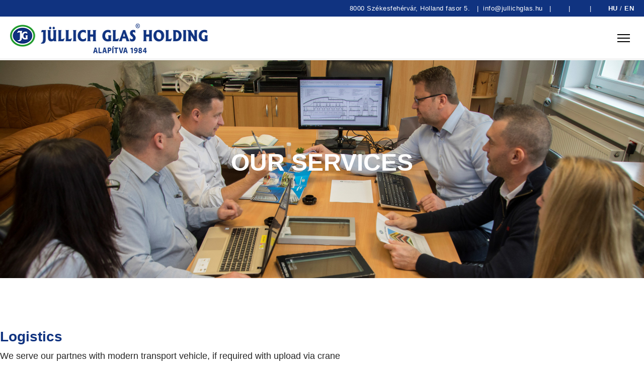

--- FILE ---
content_type: text/html; charset=utf-8
request_url: https://www.jullichglas.hu/en/about-us/services
body_size: 3778
content:

<!doctype html>
<html lang="en-gb" dir="ltr">
	<head>
		
		<meta name="viewport" content="width=device-width, initial-scale=1, shrink-to-fit=no">
		<meta charset="utf-8" />
	<base href="https://www.jullichglas.hu/en/about-us/services" />
	<meta name="description" content="Jüllich Glas Holding" />
	<meta name="generator" content="Helix Ultimate - The Most Popular Joomla! Template Framework." />
	<title>Our services - Jüllich Glas Holding Zrt.</title>
	<link href="/images/favicon.png" rel="shortcut icon" type="image/vnd.microsoft.icon" />
	<link href="/components/com_sppagebuilder/assets/css/font-awesome-5.min.css?0808dd08ad62f5774e5f045e2ce6d08b" rel="stylesheet" />
	<link href="/components/com_sppagebuilder/assets/css/font-awesome-v4-shims.css?0808dd08ad62f5774e5f045e2ce6d08b" rel="stylesheet" />
	<link href="/components/com_sppagebuilder/assets/css/animate.min.css?0808dd08ad62f5774e5f045e2ce6d08b" rel="stylesheet" />
	<link href="/components/com_sppagebuilder/assets/css/sppagebuilder.css?0808dd08ad62f5774e5f045e2ce6d08b" rel="stylesheet" />
	<link href="/components/com_sppagebuilder/assets/css/magnific-popup.css" rel="stylesheet" />
	<link href="/plugins/system/jce/css/content.css?3340c9f8fc462a87eee958e0fd8a218e" rel="stylesheet" />
	<link href="/templates/shaper_helixultimate/css/bootstrap.min.css" rel="stylesheet" />
	<link href="/plugins/system/helixultimate/assets/css/system-j3.min.css" rel="stylesheet" />
	<link href="/templates/shaper_helixultimate/css/template.css" rel="stylesheet" />
	<link href="/templates/shaper_helixultimate/css/presets/default.css" rel="stylesheet" />
	<link href="/templates/shaper_helixultimate/css/custom.css" rel="stylesheet" />
	<style>
.sp-page-builder .page-content #section-id-1549032931755{padding-top:175px;padding-right:0px;padding-bottom:172px;padding-left:0px;margin-top:0px;margin-right:0px;margin-bottom:100px;margin-left:0px;background-image:url(/images/2019/07/09/szolgaltatas_jullich_glas.jpg);background-repeat:no-repeat;background-size:cover;background-attachment:scroll;background-position:50% 50%;}.sp-page-builder .page-content #section-id-1549032931755 > .sppb-row-overlay {background-color:rgba(0, 0, 0, 0.3)}.sp-page-builder .page-content #section-id-1549032931755 > .sppb-row-overlay {mix-blend-mode:normal;}#column-id-1549032931754{box-shadow:0 0 0 0 #fff;}#sppb-addon-wrapper-1549032931758 {margin:0px 0px 30px 0px;}#sppb-addon-1549032931758 {box-shadow:0 0 0 0 #ffffff;}@media (min-width:768px) and (max-width:991px) {#sppb-addon-wrapper-1549032931758 {margin-top:0px;margin-right:0px;margin-bottom:20px;margin-left:0px;}}@media (max-width:767px) {#sppb-addon-wrapper-1549032931758 {margin-top:0px;margin-right:0px;margin-bottom:10px;margin-left:0px;}}.sp-page-builder .page-content #section-id-1549032931753{padding-top:0px;padding-right:0px;padding-bottom:20px;padding-left:0px;margin-top:0px;margin-right:0px;margin-bottom:0px;margin-left:0px;}#column-id-1549032931751{padding-right:30px;box-shadow:0 0 0 0 #fff;}#sppb-addon-wrapper-1549032931761 {margin:0px 0px 30px 0px;}#sppb-addon-1549032931761 {box-shadow:0 0 0 0 #ffffff;}@media (min-width:768px) and (max-width:991px) {#sppb-addon-wrapper-1549032931761 {margin-top:0px;margin-right:0px;margin-bottom:20px;margin-left:0px;}}@media (max-width:767px) {#sppb-addon-wrapper-1549032931761 {margin-top:0px;margin-right:0px;margin-bottom:10px;margin-left:0px;}}#column-id-1549032931752{padding-left:30px;box-shadow:0 0 0 0 #fff;}#sppb-addon-wrapper-1549032931764 {margin:0px 0px 30px 0px;}#sppb-addon-1549032931764 {box-shadow:0 0 0 0 #ffffff;}@media (min-width:768px) and (max-width:991px) {#sppb-addon-wrapper-1549032931764 {margin-top:0px;margin-right:0px;margin-bottom:20px;margin-left:0px;}}@media (max-width:767px) {#sppb-addon-wrapper-1549032931764 {margin-top:0px;margin-right:0px;margin-bottom:10px;margin-left:0px;}}#sppb-addon-1549032931764 .sppb-addon-image-overlay{background-color:rgba(0, 0, 0, 0.5);}.sp-page-builder .page-content #section-id-1561113960106{padding-top:0px;padding-right:0px;padding-bottom:20px;padding-left:0px;margin-top:0px;margin-right:0px;margin-bottom:0px;margin-left:0px;}#column-id-1561113960107{padding-right:30px;box-shadow:0 0 0 0 #fff;}#sppb-addon-wrapper-1561113960108 {margin:0px 0px 30px 0px;}#sppb-addon-1561113960108 {box-shadow:0 0 0 0 #ffffff;}@media (min-width:768px) and (max-width:991px) {#sppb-addon-wrapper-1561113960108 {margin-top:0px;margin-right:0px;margin-bottom:20px;margin-left:0px;}}@media (max-width:767px) {#sppb-addon-wrapper-1561113960108 {margin-top:0px;margin-right:0px;margin-bottom:10px;margin-left:0px;}}#column-id-1561113960109{padding-left:30px;box-shadow:0 0 0 0 #fff;}#sppb-addon-wrapper-1561113960110 {margin:0px 0px 30px 0px;}#sppb-addon-1561113960110 {box-shadow:0 0 0 0 #ffffff;}@media (min-width:768px) and (max-width:991px) {#sppb-addon-wrapper-1561113960110 {margin-top:0px;margin-right:0px;margin-bottom:20px;margin-left:0px;}}@media (max-width:767px) {#sppb-addon-wrapper-1561113960110 {margin-top:0px;margin-right:0px;margin-bottom:10px;margin-left:0px;}}#sppb-addon-1561113960110 .sppb-addon-image-overlay{background-color:rgba(0, 0, 0, 0.5);}h1{font-family: 'Arial', sans-serif;text-decoration: none;}
.logo-image {height:59px;}.logo-image-phone {height:59px;}.logo-image {height:59px;}.logo-image-phone {height:59px;}
	</style>
	<script type="application/json" class="joomla-script-options new">{"csrf.token":"243d8864fafea0a5937071462d22df30","data":{"breakpoints":{"tablet":991,"mobile":480},"header":{"stickyOffset":"100"}},"system.paths":{"root":"","base":""}}</script>
	<script src="/media/jui/js/jquery.min.js?3340c9f8fc462a87eee958e0fd8a218e"></script>
	<script src="/media/jui/js/jquery-noconflict.js?3340c9f8fc462a87eee958e0fd8a218e"></script>
	<script src="/media/jui/js/jquery-migrate.min.js?3340c9f8fc462a87eee958e0fd8a218e"></script>
	<script src="/components/com_sppagebuilder/assets/js/jquery.parallax.js?0808dd08ad62f5774e5f045e2ce6d08b"></script>
	<script src="/components/com_sppagebuilder/assets/js/sppagebuilder.js?0808dd08ad62f5774e5f045e2ce6d08b" defer></script>
	<script src="/components/com_sppagebuilder/assets/js/jquery.magnific-popup.min.js"></script>
	<script src="/templates/shaper_helixultimate/js/bootstrap.bundle.min.js"></script>
	<script src="/templates/shaper_helixultimate/js/main.js"></script>
	<script src="/media/system/js/core.js?3340c9f8fc462a87eee958e0fd8a218e"></script>
	<script>
;(function ($) {
	$.ajaxSetup({
		headers: {
			'X-CSRF-Token': Joomla.getOptions('csrf.token')
		}
	});
})(jQuery);template="shaper_helixultimate";
	</script>
	<meta property="og:title" content="Our services" />
	<meta property="og:type" content="website" />
	<meta property="og:url" content="https://www.jullichglas.hu/en/about-us/services" />
	<meta property="og:site_name" content="Jüllich Glas Holding Zrt." />
	<meta name="twitter:card" content="summary" />
	<meta name="twitter:site" content="Jüllich Glas Holding Zrt." />
	</head>
	<body class="site helix-ultimate hu com_sppagebuilder com-sppagebuilder view-page layout-default task-none itemid-148 en-gb ltr sticky-header layout-fluid offcanvas-init offcanvs-position-right">

		
		
		<div class="body-wrapper">
			<div class="body-innerwrapper">
								
<section id="sp-top-bar" >

				
	
<div class="row">
	<div id="sp-top1" class="col-lg-6 "><div class="sp-column "></div></div><div id="sp-top2" class="col-lg-6 "><div class="sp-column "><div class="sp-module "><div class="sp-module-content">

<div class="custom"  >
	<p><a href="https://www.google.com/maps/place/J%C3%BCllich+Glas+Holding+Zrt./@47.1480392,18.4238328,17z/data=!3m1!4b1!4m5!3m4!1s0x4769f757729dcb9f:0x2b6eb743803cc0a0!8m2!3d47.1480392!4d18.4260215" target="_blank" rel="noopener"><span class="lnr lnr-map-marker"></span> 8000 Székesfehérvár, Holland fasor 5.</a> &nbsp; |&nbsp; <a href="mailto:info@jullichglas.hu"><i class="fas fa-envelope"></i> info@jullichglas.hu </a> &nbsp; |&nbsp; <a href="https://www.facebook.com/jullichglas/" target="_blank" rel="noopener"><i class="fab fa-facebook-f"></i> </a> &nbsp; | &nbsp; <a href="https://www.instagram.com/jullichglas/" target="_blank" rel="noopener"><i class="fab fa-instagram"></i></a> &nbsp; | &nbsp; <a href="/hu" style="margin-left: 20px;"><strong>HU</strong></a> / <a href="/en"><strong>EN</strong></a></p>
</div>
</div></div></div></div></div>
				
</section>
<header id="sp-header" >

				
	
<div class="row">
	<div id="sp-logo" class="col-9 col-sm-6 col-lg-4 "><div class="sp-column  d-flex align-items-center"><div class="logo"><a href="/">
				<img class='logo-image '
					srcset='https://www.jullichglas.hu/images/jullichglas-logo.png 1x'
					src='https://www.jullichglas.hu/images/jullichglas-logo.png'
					height='59px'
					alt='Jüllich Glas Holding Zrt.'
				/>
				</a></div></div></div><div id="sp-user1" class="col-sm-3 col-lg-2 d-none d-sm-block"><div class="sp-column  d-flex align-items-center"><div class="sp-module  szlogen"><div class="sp-module-content">

<div class="custom szlogen"  >
	<p><img src="/images/szlogen.png" alt="szlogen" style="max-width: 140px;" /></p></div>
</div></div></div></div><div id="sp-menu" class="col-3 col-sm-3 col-lg-6 "><div class="sp-column  d-flex align-items-center justify-content-end"><a id="offcanvas-toggler" aria-label="Menu"  class="offcanvas-toggler-right" href="#"><div class="burger-icon" aria-hidden="true"><span></span><span></span><span></span></div></a></div></div></div>
				
</header>
<section id="sp-section-3" >

				
	
<div class="row">
	<div id="sp-title" class="col-lg-12 "><div class="sp-column "></div></div></div>
				
</section>
<section id="sp-main-body" >

				
	
<div class="row">
	
<main id="sp-component" class="col-lg-12 ">
	<div class="sp-column ">
		<div id="system-message-container" aria-live="polite">
			</div>


		
		
<div id="sp-page-builder" class="sp-page-builder  page-81">

	
	<div class="page-content">
				<section id="section-id-1549032931755" class="sppb-section" ><div class="sppb-row-overlay"></div><div class="sppb-row-container"><div class="sppb-row"><div class="sppb-col-md-12" id="column-wrap-id-1549032931754"><div id="column-id-1549032931754" class="sppb-column" ><div class="sppb-column-addons"><div id="sppb-addon-wrapper-1549032931758" class="sppb-addon-wrapper"><div id="sppb-addon-1549032931758" class=" sppb-wow fadeInDown clearfix "  data-sppb-wow-duration="500ms" data-sppb-wow-delay="200ms"     ><div class="sppb-addon sppb-addon-text-block sppb-text-center "><div class="sppb-addon-content"><h2 style="text-align: center;"><span style="font-size: 36pt; color: #ffffff;">Our services</span></h2></div></div></div></div></div></div></div></div></div></section><section id="section-id-1549032931753" class="sppb-section" ><div class="sppb-row-container"><div class="sppb-row"><div class="sppb-col-md-6" id="column-wrap-id-1549032931751"><div id="column-id-1549032931751" class="sppb-column" ><div class="sppb-column-addons"><div id="sppb-addon-wrapper-1549032931761" class="sppb-addon-wrapper"><div id="sppb-addon-1549032931761" class=" sppb-wow fadeInLeft clearfix "  data-sppb-wow-duration="700ms" data-sppb-wow-delay="300ms"     ><div class="sppb-addon sppb-addon-text-block  "><h3 class="sppb-addon-title">Logistics</h3><div class="sppb-addon-content"><p>We serve our partnes with modern transport vehicle, if required with upload via crane</p></div></div></div></div></div></div></div><div class="sppb-col-md-6" id="column-wrap-id-1549032931752"><div id="column-id-1549032931752" class="sppb-column" ><div class="sppb-column-addons"><div id="sppb-addon-wrapper-1549032931764" class="sppb-addon-wrapper"><div id="sppb-addon-1549032931764" class=" sppb-wow fadeIn clearfix "  data-sppb-wow-duration="800ms" data-sppb-wow-delay="600ms"     ><div class="sppb-addon sppb-addon-single-image sppb-text-center "><div class="sppb-addon-content"><div class="sppb-addon-single-image-container"><div class="sppb-addon-image-overlay"></div><a class="sppb-magnific-popup sppb-addon-image-overlay-icon" data-popup_type="image" data-mainclass="mfp-no-margins mfp-with-zoom" href="/images/2019/07/09/logisztika1.jpg">+</a><img class="sppb-img-responsive" src="/images/2019/07/09/logisztika1.jpg"  alt="Jüllich Ádám" title=""   loading="lazy"></div></div></div></div></div></div></div></div></div></div></section><section id="section-id-1561113960106" class="sppb-section" ><div class="sppb-row-container"><div class="sppb-row"><div class="sppb-col-md-6" id="column-wrap-id-1561113960107"><div id="column-id-1561113960107" class="sppb-column" ><div class="sppb-column-addons"><div id="sppb-addon-wrapper-1561113960108" class="sppb-addon-wrapper"><div id="sppb-addon-1561113960108" class=" sppb-wow fadeInLeft clearfix "  data-sppb-wow-duration="700ms" data-sppb-wow-delay="300ms"     ><div class="sppb-addon sppb-addon-text-block  "><h3 class="sppb-addon-title">Project management</h3><div class="sppb-addon-content"><p>Professional technical support, from planning till implementation</p>
<p>&nbsp;</p></div></div></div></div></div></div></div><div class="sppb-col-md-6" id="column-wrap-id-1561113960109"><div id="column-id-1561113960109" class="sppb-column" ><div class="sppb-column-addons"><div id="sppb-addon-wrapper-1561113960110" class="sppb-addon-wrapper"><div id="sppb-addon-1561113960110" class=" sppb-wow fadeIn clearfix "  data-sppb-wow-duration="800ms" data-sppb-wow-delay="600ms"     ><div class="sppb-addon sppb-addon-single-image sppb-text-center "><div class="sppb-addon-content"><div class="sppb-addon-single-image-container"><div class="sppb-addon-image-overlay"></div><a class="sppb-magnific-popup sppb-addon-image-overlay-icon" data-popup_type="image" data-mainclass="mfp-no-margins mfp-with-zoom" href="/images/2019/07/09/szolgaltatas_jullich_glas2.jpg">+</a><img class="sppb-img-responsive" src="/images/2019/07/09/szolgaltatas_jullich_glas2.jpg"  alt="Jüllich Ádám" title=""   loading="lazy"></div></div></div></div></div></div></div></div></div></div></section>		
			</div>
</div>


			</div>
</main>
</div>
				
</section>
<footer id="sp-footer" >

						<div class="container">
				<div class="container-inner">
			
	
<div class="row">
	<div id="sp-bottom1" class="col-lg-4 "><div class="sp-column "><div class="sp-module "><div class="sp-module-content">

<div class="custom"  >
	<p><a href="/documents" rel="noopener"><span class="lnr lnr-download"></span> Downloads</a></p>
<p><a href="https://www.facebook.com/jullichglas/" target="_blank" rel="noopener"><i class="fab fa-facebook-f"></i> Facebook</a></p>
<p><a href="https://www.instagram.com/jullichglas/" target="_blank" rel="noopener"><i class="fab fa-instagram"></i> Instagram</a></p></div>
</div></div></div></div><div id="sp-bottom2" class="col-lg-8 "><div class="sp-column "><div class="sp-module "><div class="sp-module-content">

<div class="custom"  >
	<p style="text-transform: uppercase;"><strong>Jüllich Glas Holding Zrt.</strong></p>
<p><a href="https://www.google.com/maps/place/J%C3%BCllich+Glas+Holding+Zrt./@47.1480392,18.4238328,17z/data=!3m1!4b1!4m5!3m4!1s0x4769f757729dcb9f:0x2b6eb743803cc0a0!8m2!3d47.1480392!4d18.4260215" target="_blank" rel="noopener"><i class="fas fa-map-marked-alt"></i> 8000 Székesfehérvár, Holland fasor 5.</a></p>
<p><i class="fas fa-envelope"></i><a href="mailto:info@jullichglas.hu"> info@jullichglas.hu </a></p>
<p><i class="fas fa-phone-square"></i> +36 22 513 636</p></div>
</div></div></div></div></div>
							</div>
			</div>
			
</footer>			</div>
		</div>

		<!-- Off Canvas Menu -->
		<div class="offcanvas-overlay"></div>
		<!-- Rendering the offcanvas style -->
		<!-- If canvas style selected then render the style -->
		<!-- otherwise (for old templates) attach the offcanvas module position -->
					<div class="offcanvas-menu border-menu center-alignment text-center">
	<div class="d-flex align-items-center p-3 pt-4">
		<div class="logo"><a href="/">
				<img class='logo-image '
					srcset='https://www.jullichglas.hu/images/jullichglas-logo.png 1x'
					src='https://www.jullichglas.hu/images/jullichglas-logo.png'
					height='59px'
					alt='Jüllich Glas Holding Zrt.'
				/>
				</a></div>		<a href="#" class="close-offcanvas" aria-label="Close Off-canvas">
			<div class="burger-icon">
				<span></span>
				<span></span>
				<span></span>
			</div>
		</a>
	</div>
	<div class="offcanvas-inner">
		<div class="d-flex header-modules p-3 mb-3">
			
					</div>
		
					<div class="sp-module _menu"><div class="sp-module-content"><ul class="menu">
<li class="item-177 default"><a href="/en/" >Home</a></li><li class="item-146 active menu-deeper menu-parent"><a href="/en/about-us" >About us<span class="menu-toggler"></span></a><ul class="menu-child"><li class="item-147"><a href="/en/about-us/company" >Our company</a></li><li class="item-148 current active"><a href="/en/about-us/services" >Our services</a></li></ul></li><li class="item-149"><a href="/en/products" >Products</a></li><li class="item-164"><a href="/en/projects" >Projects</a></li><li class="item-208"><a href="/en/certificates" >Certificates</a></li><li class="item-174"><a href="/en/contact" >Contact</a></li></ul>
</div></div>
		
		
				
		
		<!-- custom module position -->
		
	</div>
</div>				

		
		

		<!-- Go to top -->
					<a href="#" class="sp-scroll-up" aria-label="Scroll Up"><span class="fas fa-angle-up" aria-hidden="true"></span></a>
					</body>
</html>

--- FILE ---
content_type: text/css
request_url: https://www.jullichglas.hu/templates/shaper_helixultimate/css/custom.css
body_size: 13028
content:
/********custom css by Absurd**********/

body {
    font-family: 'Overpass', sans-serif;
    font-size: 1.1rem;
    font-weight: 300;
    line-height: 1.7;
}
b, strong {
    font-weight: 700;
}
h1, h2, h3, h4 {
    font-family: 'Overpass', sans-serif;
}
h1 {
    margin-bottom: 1.5rem;
}
h2 {
    margin-bottom: 1.3rem;
}
h1, h2, h3 {
    color: #103380;
    font-weight: 800;
}
h2 {
    text-transform: uppercase;
    font-size: 40px;
    margin-bottom: 1.5rem;
}
h4 {
    text-transform: uppercase;
    color: #103380;
    font-size: 16px;
    font-weight: 700;
}
h1.sppb-addon-title {
    margin-bottom: 50px;
}
a {
    color: #103380;
}
a:hover {
    color: #000;
}
#sp-top-bar {
    background:#103380;
    padding: 6px 20px 0px;
    color: #fff;
}
#sp-top-bar a {
    color: #fff;
}
#sp-header {
    padding: 13px 20px 10px;
    height: auto;
    border-top: 5px solid #103380;
    border-bottom: 4px solid #f5f5f5;
    box-shadow: none;
}
#sp-header.header-sticky {
    z-index: 992;
}
.logo-image {
    height: auto;
    max-width: 100%;
}
.szlogen {
    margin-top: 15px;
}
.sp-megamenu-parent > li {
    margin-top: 8px;
}
.sp-megamenu-parent > li > a {
    color: #222222;
    text-transform: uppercase;
    font-family: 'Overpass', sans-serif;
    font-weight: 700;
    font-size: 14px;
    letter-spacing: 0.5px;
    line-height: 52px;
}
.sp-megamenu-parent > li.active > a {
    background: #103380;
    color: #fff;
    font-weight: 700;
}
#sp-top2 {
    text-align: right;
    letter-spacing: 0.5px;
    font-size: 13px;
}
#sp-top2 p {
    margin-bottom: 0;
}
.lnr, .fab, .far {
    padding: 0 8px;
}

.sp-page-builder .page-content #termekek {
    /*margin-top: -200px;
    padding-top: 200px;
    background: url(../images/triangle.png) no-repeat top center;*/
}

#sppb-addon-1547821999452 .sppb-animated-number, .numbers .sppb-animated-number {
    font-size: 48px !important;
    font-weight: 700 !important;
    padding-bottom: 20px !important;
}
.sppb-animated-number-title::before {
    content: '';
    position: absolute;
    left: 0;
    right: 0;
    bottom: 60px;
    margin: 15px auto;
    width: 60px;
    height: 6px;
    border-bottom: 4px solid #2fa544;
}
.feher h2 {
    color: #fff !important;
    text-transform: none;
}
.bordered {
    padding: 40px 5px 0;
    border: 3px solid #fff;
}
.sppb-btn-lg {
    font-size: 18px;
    padding: 15px 22px 12px;
}
.btn-primary, .sppb-btn-primary {
    border: none;
    background: #2fa544;
}
.btn-primary:hover, .sppb-btn-primary:hover {
    border: none;
    background: #103380;
}
.sppb-btn-secondary {
    border: 2px solid #103380;
    background: none;
    color: #103380;
}
a.sppb-btn-secondary, a.sppb-btn-secondary:not([href]):not([tabindex])  {
   color: #103380; 
}
a.sppb-btn-secondary i.fa {
    padding-right: 8px;
}

.sppb-btn-secondary:hover {
   background: #2fa544; 
    border: 2px solid #2fa544; 
}
a.sppb-btn-secondary:hover, a.sppb-btn-secondary:not([href]):not([tabindex]):hover  {
   color: #fff; 
}

.sp-megamenu-parent > li.active > a, .sp-megamenu-parent > li.active:hover > a {
    color: #fff;
}

.sp-megamenu-parent .sp-dropdown .sp-dropdown-inner {
   padding: 10px 15px; 
}
.sp-megamenu-parent .sp-dropdown li.sp-menu-item > a {
    font-size: 14px;
    padding: 12px 0;
    text-transform: uppercase;
    font-weight: 700;
}
.sp-megamenu-parent .sp-dropdown li.sp-menu-item.active > a {
    color: #103380;
}

.sppb-article-info-wrap h3 {
    margin: 20px 0 10px;
    color: #103380;
}
.sppb-article-info-wrap h3 a {
    color: #103380;
}
.speasyimagegallery-modal {
    z-index: 9999;
}
.speasyimagegallery-gallery-item-content {
    opacity: 1;
    background: rgba(16,51,128,0.87);
    color: #fff;
    bottom: 20px;
    left: auto;
    right: 0;
    margin-left: 30px;
    text-align: right;
    padding: 12px 10px 12px 30px;
}
.speasyimagegallery-gallery-item-title {
    font-size: 20px;
    font-weight: 400;
}
.speasyimagegallery-image-title {
    font-size: 18px;
}
.speasyimagegallery-image-content {
    background: rgba(255,255,255,0.8);
    color: #000;
    font-size: 16px;
}

#sp-footer {
    padding: 50px 0;
}
#sp-footer .container-inner {
    border-top: none;
}
#sp-footer, #sp-footer a {
    color: #bbb;
    font-size: 16px;
}
#sp-footer p {
    margin-bottom: 0.3rem;
}

div#n2-ss-1 .nextend-arrow {
    width: 60px;
    height: 60px;
}
#sp-main-body {
    padding: 70px 0;
}
.separator {
    border-top: 1px solid #eaeaea;
    height: 1px;
}
.palyazatok p {
    padding: 18px 10px 15px;
    margin: 0;
    transition: all 0.5s;
}
.palyazatok p:hover {
    background: #efefef;
}
.palyazatok a {
    font-weight: 400;
}
/*.breadcrumb {
    background: #fff url(../images/breadcrumb-bgr2.jpg) no-repeat top center !important;
    color: #6c7786;
    height: 70px;
    font-size: 14px;
    padding: 25px 40px;
    border-radius: 0;
}*/
.breadcrumb {
    background: none !important;
    color: #6c7786;
    font-size: 14px;
    padding: 25px 40px;
    border-radius: 0;
    text-transform: uppercase;
    margin-bottom: 0;
}
.breadcrumb ol, .breadcrumb li, .breadcrumb span, .breadcrumb a {
    color: #414244;
}

#sp-right .sp-module.vissza {
    border: 2px solid #103380;
    padding: 30px 20px 0;
    transition: all 0.6;
}
p.back {
    text-align: center; margin-bottom: 5px; text-transform: uppercase; font-weight: 600;
}
p.backarrow {
    text-align: center;
}
p.backarrow a {
    color: #103380;
    padding-left: 0;
    transition: all 0.7s;
}
p.backarrow a:hover {
    padding-left: 25px;
}
/*#sp-right .sp-module.vissza:hover {
    border: 2px solid #103380;
    background: #103380;
    color: #fff !important;
}
#sp-right .sp-module.vissza a:hover {
    color: #fff;
}*/
allasok ul {
    padding-left: 0;
}
.allasok li {
    list-style-type: disc;
    padding: 8px 0;
    border-bottom: 1px dashed #596c95;
    font-size: 20px;
}
.allasok li a {
    color: #fff;
}
.allasok li::before {
    content:"far fa-square"
    font-family: FontAwesome;
    font-style: normal;
    font-weight: normal;
    text-decoration: inherit;
    padding-right: 16px;
}
.allasok li:hover {
    background: #244a9c;
}
.allasok .sppb-btn-primary {
    width: 80%;
    margin-top: 20px;
}
.allasok a.sppb-btn-primary:hover {
    background: #efefef;
    color: #222;
}
  .pipak li {
    list-style-type: none;
    padding: 3px 0;
}
.pipak li::before {
    content: "\f118";
    font-family: FontAwesome;
    font-style: normal;
    font-weight: normal;
    text-decoration: inherit;
    padding-right: 10px;
}
.pipak ul {
    padding-left: 10px;


}
.kontakt .sppb-column-addons {
    background: #f1f1f1;
}
.kontakt .blue .sppb-column-addons {
    background: #103380;
}
.kontakt .white .sppb-column-addons {
    background: #fff;
}
.kontakt h3 {
    margin-bottom: 20px;
    margin-top: 15px;
}
.kontakt .blue h3 {
    color: #f6f6f6;
}
.kontakt a {
    color: #222;
}
.kontakt .blue a {
    color: #fff;
}
.indent {
    padding-left: 40px;
}
.kontakt p {
    margin-bottom: 0.6rem;
}

/*****contact form*****/

.pweb-labels-over form.pwebcontact-form .pweb-field-container {
    position: relative;
    float: left;
    width: 45%;
    margin-right: 20px;
    margin-bottom: 20px;
}
.tooltip {
    display: none !important;
}

.pweb-radius form.pwebcontact-form input.pweb-input {
    background-color: #103380;
    border-radius: 0px;
    box-shadow: none;
    color: #fff;
    font-size: 1.1rem;
    line-height: 1.43;
    min-height: 3.5em;
    padding: 13px 10px 10px;
    border: none;
    font-family: 'Overpass'; 
}
.pweb-labels-over form.pwebcontact-form .pweb-label-over label {
   font-family: 'Overpass'; 
    font-size: 1.1rem;
    font-weight: 300;
    padding: 20px 10px 13px;
    color: #d5d5d5;
    line-height: 1.43;
}
.pweb-field-container.pweb-field-uploader {
    width: 100% !important;
}
form.pwebcontact-form .btn {
    background-image: none;
    background: #2fa544;
    color: #fff;
    text-shadow: none;
}
form.pwebcontact-form .fileupload-buttonbar .btn {
    background: #ddd;
    color: #000;
}
.pweb-radius form.pwebcontact-form button, .pweb-radius form.pwebcontact-form .btn {
    border-radius: 5px;
    font-family: "Overpass";
}
.pweb-labels-over form.pwebcontact-form .pweb-field-container.pweb-field-buttons {
    width: 100%;
}
#pwebcontact101_send {
   font-size: 1.1rem;
    text-transform: uppercase;
    padding: 15px 30px 13px;
    border: 0;
    line-height: 1.2;
}
form.pwebcontact-form .btn:hover {
    background: #2fa544;
    color: #fff;
    
}
.fade.in {
    opacity: 1 !important;
}
form.pwebcontact-form label .pweb-asterisk {
    color: #fff;
}

#section-id-1557490532014 {
  display: flex;
}

.baloldal {
  background: red;
  flex-basis: 20%;
}

.jobboldal {
  background: green;
  flex-basis: 80%;
  
  height: 100vh; 
  overflow: auto;
}

.products h2.sppb-addon-title {
    margin-bottom: 40px;
    font-size: 36px;
}
.products .sppb-addon-content ul li {
    list-style-type: square;
}

.overlay-image-title {
    margin: 0 auto;
}
.title-subtitle-bottom-left .sppb-addon-title {
    transform: translate3d(3px,0,0);
}
.overlay-image-title .sppb-addon-title {
    text-align: center;
}
.overlay-image-title .sppb-addon-title a {
    line-height: 26px;
}
.overlay-background-style {
    background: -webkit-linear-gradient(45deg, rgba(0, 0, 0, 0.8) 0%, rgba(0, 0, 0, 0.11) 100%) transparent !important;
    background: linear-gradient(45deg, rgba(0, 0, 0, 0.9) 0%, rgba(0, 0, 0, 0.11) 100%) transparent !important;
}


#sppb-addon-1559813518716 .sppb-gallery li {
    width: 30%;
    max-height: 150px;
    overflow: hidden;
}

.docs p::before {
    font-family: "FontAwesome";
    content: "\f1c1";
    padding-right: 10px;
    float: left;
    margin-bottom: 15px;
}
.docs h3.sppb-addon-title {
    margin-bottom: 30px !important;
}
.docs {
    border-bottom: 1px solid #ddd;
    padding-bottom: 50px;
    margin-bottom: 50px;
}

.article-details .article-full-image img {
    border-radius: 0;
}
#sp-right .sp-module .sp-module-title {
    text-transform: uppercase;
    color: #222222;
    border-bottom: 0;
    margin-bottom: 0;
}
#sp-right .sp-module ul > li > a {
     color: #103380;
    font-weight: 800;
    font-size: 24px;
    line-height: 30px;
    padding-top: 20px;
}
#sp-right .sp-module {
    border: none;
}

.sppb-addon-overlay-image-content {
    padding: 35px 0 !important;
}

.offcanvas-menu {
    background: #103380;
}
.offcanvas-menu .offcanvas-inner .sp-module ul > li a {
    font-size: 18px;
    padding: 0.5rem 0;
    text-transform: uppercase;
}
.offcanvas-menu .offcanvas-inner .sp-module ul > li a, .offcanvas-menu .offcanvas-inner .sp-module ul > li span, .offcanvas-menu .offcanvas-inner .sp-module ul > li ul li a {
    color: #fff;
}
.offcanvas-menu .offcanvas-inner .sp-module ul > li a:hover {
   color: #d6e4fb; 
}
.close-offcanvas {
    width: 30px;
    height: 30px;
    line-height: 34px;
    font-size: 18px;
    background: #2d9327;
    color: #fff;
}
.offcanvas-menu .offcanvas-inner .sp-module ul > li.menu-parent > a > .menu-toggler {
    color: #fff;
}
#column-wrap-id-1547821999457 {
    margin-bottom: 10px;
}

/*****************************responsive*********************/

@media (min-width: 992px) {
    .d-lg-none {
        display: block !important;
    }
    
}
@media (min-width: 1045px) {
    .d-lg-none {
        display: none !important;
    }
}
@media (max-width: 1044px) {
    .d-lg-block {
        display: none !important;
    }
}

@media (min-width: 1045px) and (max-width: 1470px) {
    .sp-megamenu-parent > li > a {
        font-size: 13px;
        padding: 0 13px;
    }
}
@media (min-width: 1045px) and (max-width: 1349px) {
    #sp-user1 {
        display: none !important;
    }
    #sp-menu.col-lg-6 {
        max-width: 66% !important;
        width: 66% !important;
        -ms-flex: 0 0 66%;
        flex: 0 0 66%;
    }
}
@media (max-width: 1044px) {
    #sp-header {
        padding: 8px 20px;
    }
    #sppb-addon-1559813518716 .sppb-gallery li {
        width: 45%;
        max-height: 150px;
        overflow: hidden;
        margin:5px !important;
    }
}
@media (max-width: 1100px) {
    h4.sppb-addon-title a {
        font-size: 18px !important;
    }
    .sp-page-builder .page-content #section-id-1549377777379 {
        background-position: 70% 50% !important;
    }
    .breadcrumb {
        padding: 5px 20px;
    }
}
@media (max-width: 767px) {
    .sp-page-builder .page-content #showcase {
        padding-top: 0;
    }
    .sppb-addon .sppb-addon-overlay-image-content {
        height: 180px !important;
    }
    h4.sppb-addon-title a {
        font-size: 15px !important;
    }
    .products h2.sppb-addon-title {
        margin-top: 20px;
    }
    .sppb-animated-number-title::before {
    margin: 5px auto;
    }
    .pweb-labels-over form.pwebcontact-form .pweb-field-container {
        width: 100%;
    }
    h2 {
        font-size: 32px;
    }
    .sp-page-builder .page-content #jelentkezes {
        background-position: 30% 50% !important;
    }
    .sp-page-builder .page-content #section-id-1548066035373 {
        background-position: 10% 0;
    }
    #sp-top2 {
    letter-spacing: 0;
}
}



















